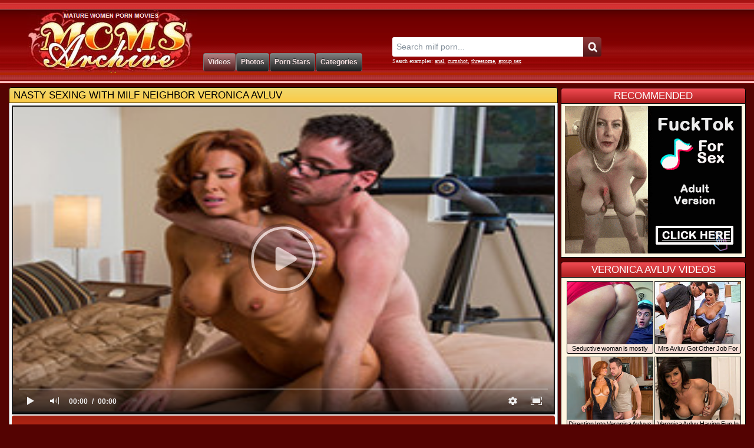

--- FILE ---
content_type: text/html; charset=UTF-8
request_url: https://www.momsarchive.com/mature-movies/Nasty-Sexing-With-MILF-Neighbor-Veronica-Avluv/
body_size: 9043
content:
<!DOCTYPE html>
<html lang="en">
<head>
<title>Nasty Sexing With MILF Neighbor Veronica Avluv / Moms Archive</title>
<meta name="description" content="Naughty America video: Nasty Sexing With MILF Neighbor Veronica Avluv. Sexy Matures and Pornstars at Moms Archive" />
<meta name="keywords" content="hardcore, milfs, teen (18+), work, hardcore sex, hardcore porn, hardcore fucking, hardcore movie, hardcore xxx, mature hardcore, fucking, hardcore fuck, harcore, stockings hardcore, general, veronica avluv, victoria sweet, veronica sweet, robin carol simpson, victoria sweet , naughty america, mature porn, mature video, big tits sex, busty, free porn" />
<meta http-equiv="Content-Type" content="text/html; charset=utf-8" />
<meta name="MSSmartTagsPreventParsing" content="TRUE" />
<link REL="SHORTCUT ICON" href="/favicon.ico" />
<meta http-equiv="x-dns-prefetch-control" content="on" />
<link rel="dns-prefetch" href="https://s1.milffox.com" />
<link rel="dns-prefetch" href="https://s2.milffox.com" />
<link rel="dns-prefetch" href="https://s3.milffox.com" />
<link rel="dns-prefetch" href="https://s4.milffox.com" />
<script type="text/javascript" src="/js/ga.js"></script>
<script type="text/javascript" src="/js/suggest.js"></script>
<link media="all" rel="stylesheet" type="text/css" href="/css/styles.css" />
<link rel="canonical" href="https://www.momsarchive.com/mature-movies/Nasty-Sexing-With-MILF-Neighbor-Veronica-Avluv/" />
</head>
<body>
<div class="wrap">
    <div id="header">
        <div class="logo"><a href="//www.momsarchive.com/" title="Moms Archive">Moms Archive</a></div>
        <div class="centr">
            <div class="share">
				<div class="addthis_toolbox addthis_default_style addthis_32x32_style">
				<a class="addthis_button_preferred_1"></a>
				<a class="addthis_button_preferred_2"></a>
				<a class="addthis_button_preferred_3"></a>
				<a class="addthis_button_preferred_4"></a>
				<a class="addthis_button_preferred_5"></a>
				<a class="addthis_button_compact"></a>
				<a class="addthis_counter addthis_bubble_style"></a>
				</div>
				<script type="text/javascript" src="//s7.addthis.com/js/300/addthis_widget.js#pubid=ra-4facfcca03ac9782"></script>
            </div>
            <div id="menu">
                <ul>
                    <li class="select"><a href="/" title="Milf Videos"><span>Videos</span></a></li>
                    <li><a href="/mature-photos/" title="Milf Photos"><span>Photos</span></a></li>
                    <li><a href="/mature-pornstars/" title="Hot Milf Pornstars"><span>Porn Stars</span></a></li>
                    <li><a href="/categories/" title="Milfs Categories"><span>Categories</span></a></li>
                </ul>
            </div>
        </div>
        <div class="search">
        	<form name="search_form" action="/search/" method="get" onsubmit="if(document.getElementById('search_value').value=='' || document.getElementById('search_value').value=='Search milf porn...') return false;">
        		<input type="hidden" name="f" value="1" />
        		<input name="q" type="text" maxlength="254" id="search_f" class="hs" value="Search milf porn..." onblur="if(this.value=='') {this.value = 'Search milf porn...';}" onfocus="if(this.value=='Search milf porn...') {this.value = '';}" />
                <input type="submit" value="" class="hsub" />
        	</form>
            <div class="sugg_search">Search examples: <a href="/search/?q=anal">anal</a>, <a href="/search/?q=cumshot">cumshot</a>, <a href="/search/?q=threesome">threesome</a>, <a href="/search/?q=group+sex">group sex</a></div>
            <script type="text/javascript">
                var as_json = new bsn.AutoSuggest('search_f');
            </script>
        </div>
    </div>
    <div class="hline"></div>
</div>
<div id="wrapper">
    <div id="page_content">
        <div class="main_wrapper">
        <div id="player_block">
        <div class="header"><span><a href="https://www.momsarchive.com/mature-movies/Nasty-Sexing-With-MILF-Neighbor-Veronica-Avluv/">Nasty Sexing With MILF Neighbor Veronica Avluv</a></span></div>
        <div class="con">        
            <div class="flash-container" id="flash-container">
            <!-- BEGIN OF PLAYER -->
        		<div class="player">
        			<div class="player-holder">
        				<div class="player-wrap" style="width: 100%; height: 0; padding-bottom: 56.349206349206%">
        				    <div  id="MF_player"></div>
                        </div>
        				<script type="text/javascript" src="/js/player.js"></script>
                        <script type="text/javascript">get_player(87, false)</script>
                    </div>
        		</div>            
            <!-- END OF PLAYER -->
            </div>
            <div class="data_cont">
                <div class="signup">
                    <a href="http://natour.naughtyamerica.com/track/logonoff.12.8.8.0.0.0.0.0/join?apc=MTQ5NQ" target="_blank">Watch Full Lenght Video On <strong>Naughty America</strong> Now!</a>
                </div>
                <div class="video_data">
                    <h3><span>Movie description:</span> Veronica Avluv visit a young neighbor with a bottle of champagne. After a sip, they get tipsy and horny 
that they head to the stud's bedroom for some nasty sexing.</h3>
                    <div class="tags"><span>Tags:</span> <a href="https://www.momsarchive.com/tags/Teen/">teen (18+)</a>, <a href="https://www.momsarchive.com/tags/milfs/">milfs</a>, <a href="https://www.momsarchive.com/tags/work/">work</a>, <a href="https://www.momsarchive.com/tags/hardcore/">hardcore</a></div>
                    <div class="models"><span>Pornstar:</span> <a href="https://www.momsarchive.com/mature-pornstars/Veronica-Avluv/">Veronica Avluv</a></div>
                    <div class="paysite"><span>Paysite:</span> <i>Naughty America</i></div>
                </div>
                <div class="models_data">
                    <ul>
                        <li><a href="https://www.momsarchive.com/mature-pornstars/Veronica-Avluv/" ><img src="//s3.milffox.com/t/ps/1/9/91_small.jpg" /><span>Veronica Avluv</span></a></li>
                    </ul>
                </div>
                <div class="share">
                    <ul class="addthis_toolbox addthis_default_style "> 
                        <li>Share This Video:</li>
                        <li><a class="addthis_button_facebook_like" fb:like:layout="button_count"></a></li>
                        <li><a class="addthis_button_tweet"></a></li>
                        <li><a class="addthis_button_google_plusone" g:plusone:size="medium"></a></li>
                    </ul>
                    <script type="text/javascript" src="//s7.addthis.com/js/250/addthis_widget.js#pubid=ra-4facfcca03ac9782"></script>  
                </div>        
            </div>
            <script async type="application/javascript" src="https://a.magsrv.com/ad-provider.js"></script> 
 <ins class="eas6a97888e37" data-zoneid="5342968"></ins> 
 <script>(AdProvider = window.AdProvider || []).push({"serve": {}});</script>
        </div>
        </div>
        
        <div id="thumbs">
            <div class="header"><span>PHOTO SET OF THIS VIDEO</span>
            <em>
            <i>Photos Related to This Video</i>
            </em>
            </div>
            <div class="con">
            <ul class="pics">
            <li><a href="https://www.momsarchive.com/mature-photos/Veronica-Avluv-Give-Her-New-Neighbor-A-Good-Time/"><img src="//s1.milffox.com/p/na/Photos/pic-4551//thumb1.jpg"></a></li>
            <li><a href="https://www.momsarchive.com/mature-photos/Veronica-Avluv-Give-Her-New-Neighbor-A-Good-Time/"><img src="//s1.milffox.com/p/na/Photos/pic-4551//thumb2.jpg"></a></li>
            <li><a href="https://www.momsarchive.com/mature-photos/Veronica-Avluv-Give-Her-New-Neighbor-A-Good-Time/"><img src="//s1.milffox.com/p/na/Photos/pic-4551//thumb3.jpg"></a></li>
            <li><a href="https://www.momsarchive.com/mature-photos/Veronica-Avluv-Give-Her-New-Neighbor-A-Good-Time/"><img src="//s1.milffox.com/p/na/Photos/pic-4551//thumb4.jpg"></a></li>
            <li><a href="https://www.momsarchive.com/mature-photos/Veronica-Avluv-Give-Her-New-Neighbor-A-Good-Time/"><img src="//s1.milffox.com/p/na/Photos/pic-4551//thumb5.jpg"></a></li>
            </ul>
            </div>
        </div>            
        
                <div id="thumbs">
            <div class="header"><span>RELATED VIDEOS</span>
            <em>
            <i>We choose for you only best movies</i>
            </em>
            </div>
            <div class="con">
            <ul>
            <li><a href="/mature-movies/Nyomi-Banxxx-Teasing-Works-All-Along/" title="Nyomi Banxxx Teasing Works All Along" ><img src="//s2.milffox.com/t/1/13/45e5317440cd5be187632818b87adf26_normal.jpg" alt="Nyomi Banxxx Teasing Works All Along" /></a><em>Nyomi Banxxx Teasing Works All Along</em></li>
<li><a href="/mature-movies/Two-Adorable-Girls-Are-Having-A-Threesome/" title="Two adorable girls are having a threesome" ><img src="//s1.milffox.com/t/1/591/c44953f2f780be79d8f60e568c9bd1e4_normal.jpg" alt="Two adorable girls are having a threesome" /></a><em>Two adorable girls are having a threesome</em></li>
<li><a href="/mature-movies/Naughty-Babe-Is-Fucking-Her-Handsome-Neighbor/" title="Naughty babe is fucking her handsome neighbor" ><img src="//s1.milffox.com/t/1/440/899b64699105f0f1509c651bb5accd0a_normal.jpg" alt="Naughty babe is fucking her handsome neighbor" /></a><em>Naughty babe is fucking her handsome neighbor</em></li>
<li><a href="/mature-movies/Mrs-Foxxx-Gets-Steamy-With-A-Young-Stud/" title="Mrs Foxxx Gets Steamy With A Young Stud" ><img src="//s2.milffox.com/t/1/16/d79b75ea7d495208ba0bf8be83df26fb_normal.jpg" alt="Mrs Foxxx Gets Steamy With A Young Stud" /></a><em>Mrs Foxxx Gets Steamy With A Young Stud</em></li>
<li><a href="/mature-movies/Sweet-Girl-Is-Having-A-Great-Time/" title="Sweet girl is having a great time" ><img src="//s2.milffox.com/t/1/239/f743456c2e829c48b24c85ebd8024eba_normal.jpg" alt="Sweet girl is having a great time" /></a><em>Sweet girl is having a great time</em></li>
<li><a href="/mature-movies/Bloke-And-Dark-Haired-Lovers-Work-Pussy-Wonders/" title="Bloke And Dark Haired Lovers Work Pussy Wonders" ><img src="//s2.milffox.com/t/1/23/a89273d338a5d2ea1527b75feacc309a_normal.jpg" alt="Bloke And Dark Haired Lovers Work Pussy Wonders" /></a><em>Bloke And Dark Haired Lovers Work Pussy Wonders</em></li>
<li><a href="/mature-movies/Hard-Shaft-For-Brandi-Loves-Yearning-Muff/" title="Hard Shaft For Brandi Loves Yearning Muff" ><img src="//s3.milffox.com/t/1/7/6c0267910e39cf0a5a355db11c1bc9ef_normal.jpg" alt="Hard Shaft For Brandi Loves Yearning Muff" /></a><em>Hard Shaft For Brandi Loves Yearning Muff</em></li>
<li><a href="/mature-movies/A-Little-Extra-Action/" title="A Little Extra Action" ><img src="//s2.milffox.com/t/1/18/d0ba14f9a5687ce437f9894df8906f90_normal.jpg" alt="A Little Extra Action" /></a><em>A Little Extra Action</em></li>
<li><a href="/mature-movies/Horny-Nicole-Aniston-Topped-Up-Doggy-Style/" title="Horny Nicole Aniston Topped Up Doggy Style" ><img src="//s2.milffox.com/t/1/9/14eaaea351c97e2be06f3846f872ba18_normal.jpg" alt="Horny Nicole Aniston Topped Up Doggy Style" /></a><em>Horny Nicole Aniston Topped Up Doggy Style</em></li>
<li><a href="/mature-movies/Lovely-Ladies-Are-Playing-In-Bed/" title="Lovely ladies are playing in bed" ><img src="//s1.milffox.com/t/1/254/0adbd04ae60f32109b514a132757e552_normal.jpg" alt="Lovely ladies are playing in bed" /></a><em>Lovely ladies are playing in bed</em></li>
<li><a href="/mature-movies/Kate-Likes-Everything-About-Sex/" title="Kate likes everything about sex" ><img src="//s2.milffox.com/t/1/336/47ada5281a1923e8f0a7c0700e7957c9_normal.jpg" alt="Kate likes everything about sex" /></a><em>Kate likes everything about sex</em></li>
<li><a href="/mature-movies/Juvenile-Photo-Guy-Banging-Claudia-Maries-Muffpie/" title="Juvenile Photo Guy Banging Claudia Maries Muffpie" ><img src="//s1.milffox.com/t/1/23/7a64b5be649802d437d928e6dc931ad9_normal.jpg" alt="Juvenile Photo Guy Banging Claudia Maries Muffpie" /></a><em>Juvenile Photo Guy Banging Claudia Maries Muffpie</em></li>
<li><a href="/mature-movies/Fatty-Blond-Babe-Welcomes-A-Black-Sauasage/" title="Fatty Blond Babe Welcomes A Black Sauasage" ><img src="//s1.milffox.com/t/1/24/12cc2a0cc18423280834a28c4f107599_normal.jpg" alt="Fatty Blond Babe Welcomes A Black Sauasage" /></a><em>Fatty Blond Babe Welcomes A Black Sauasage</em></li>
<li><a href="/mature-movies/Tiffanys-A-Taste-Of-Dong-In-The-Washroom/" title="Tiffanys A Taste Of Dong In The Washroom" ><img src="//s2.milffox.com/t/1/13/3babba1f4da70c3b36fcb23b1d511092_normal.jpg" alt="Tiffanys A Taste Of Dong In The Washroom" /></a><em>Tiffanys A Taste Of Dong In The Washroom</em></li>
<li><a href="/mature-movies/Horny-Mature-Martina-K-Fuck-From-Behind/" title="Horny Mature Martina K Fuck From Behind" ><img src="//s2.milffox.com/t/1/2/80f7c36affc914ec9982790e095bf60c_normal.jpg" alt="Horny Mature Martina K Fuck From Behind" /></a><em>Horny Mature Martina K Fuck From Behind</em></li>
            </ul>
            </div>
        </div>            

        
        </div>
        
        <div id="side_content">
            <div class="header red"><span>RECOMMENDED</span></div>
            <div class="con">
            <div class="banner">
            <script async type="application/javascript" src="https://a.magsrv.com/ad-provider.js"></script> 
 <ins class="eas6a97888e2" data-zoneid="5342958"></ins> 
 <script>(AdProvider = window.AdProvider || []).push({"serve": {}});</script>
            </div>
            </div>
        </div>

                <div id="side_content">
        <div id="thumbs">
            <div class="header red"><span>Veronica Avluv VIDEOS</span></div>
            <div class="con">
            <ul>
            <li><a href="/mature-movies/Seductive-Woman-Is-Mostly-Fucking-Younger-Guys/" title="Seductive woman is mostly fucking younger guys" ><img src="//s3.milffox.com/t/1/526/cad4ba4de53bcaff4217b422c06bacef_normal.jpg" alt="Seductive woman is mostly fucking younger guys" /></a><em>Seductive woman is mostly fucking younger guys</em></li>
<li><a href="/mature-movies/Mrs-Avluv-Got-Other-Job-For-Dane/" title="Mrs Avluv Got Other Job For Dane" ><img src="//s3.milffox.com/t/1/15/3df5b3fea89d96e014307688c93128fd_normal.jpg" alt="Mrs Avluv Got Other Job For Dane" /></a><em>Mrs Avluv Got Other Job For Dane</em></li>
<li><a href="/mature-movies/Direction-Into-Veronica-Avluvs-Wet-Twat/" title="Direction Into Veronica Avluvs Wet Twat" ><img src="//s1.milffox.com/t/1/1/64343b0bc51799bd7a0f3b01eb291beb_normal.jpg" alt="Direction Into Veronica Avluvs Wet Twat" /></a><em>Direction Into Veronica Avluvs Wet Twat</em></li>
<li><a href="/mature-movies/Veronica-Avluv-Having-Fun-In-The-Kitchen/" title="Veronica Avluv Having Fun In The Kitchen" ><img src="//s3.milffox.com/t/1/13/547c7b2e43a2e145a8f566dcd2dac2ba_normal.jpg" alt="Veronica Avluv Having Fun In The Kitchen" /></a><em>Veronica Avluv Having Fun In The Kitchen</em></li>
<li><a href="/mature-movies/Getting-Busy-With-Wifey-Veronica-Avluv/" title="Getting Busy With Wifey Veronica Avluv" ><img src="//s2.milffox.com/t/1/2/9a1ebf7fa340ab2d2f25e5da94bd1d4d_normal.jpg" alt="Getting Busy With Wifey Veronica Avluv" /></a><em>Getting Busy With Wifey Veronica Avluv</em></li>
<li><a href="/mature-movies/Agents-Eye-For-A-Flesh-Pipe/" title="Agents Eye For A Flesh Pipe" ><img src="//s4.milffox.com/t/1/28/6c93739770d7dbc69e2e252ac9f963a4_normal.jpg" alt="Agents Eye For A Flesh Pipe" /></a><em>Agents Eye For A Flesh Pipe</em></li>
            </ul>
            </div>
        </div>
        </div>
        
        
        <div id="side_content">
            <div class="header red"><span>RECOMMENDED</span></div>
            <div class="con">
            <div class="banner">
            <script async type="application/javascript" src="https://a.magsrv.com/ad-provider.js"></script> 
 <ins class="eas6a97888e2" data-zoneid="5342960"></ins> 
 <script>(AdProvider = window.AdProvider || []).push({"serve": {}});</script>
            </div>
            </div>
        </div>

    </div>
    
    <div id="advertising">
        <span>
            <script async type="application/javascript" src="https://a.magsrv.com/ad-provider.js"></script> 
 <ins class="eas6a97888e2" data-zoneid="5342962"></ins> 
 <script>(AdProvider = window.AdProvider || []).push({"serve": {}});</script>
        </span>
        <span>
            <script async type="application/javascript" src="https://a.magsrv.com/ad-provider.js"></script> 
 <ins class="eas6a97888e2" data-zoneid="5342964"></ins> 
 <script>(AdProvider = window.AdProvider || []).push({"serve": {}});</script>       
        </span>
        <span>
            <script async type="application/javascript" src="https://a.magsrv.com/ad-provider.js"></script> 
 <ins class="eas6a97888e2" data-zoneid="5342966"></ins> 
 <script>(AdProvider = window.AdProvider || []).push({"serve": {}});</script>
        </span>
    </div>
    
    <script type="application/javascript">
(function() {

    //version 1.0.0

    var adConfig = {
    "ads_host": "a.pemsrv.com",
    "syndication_host": "s.pemsrv.com",
    "idzone": 1651786,
    "popup_fallback": false,
    "popup_force": false,
    "chrome_enabled": true,
    "new_tab": false,
    "frequency_period": 720,
    "frequency_count": 3,
    "trigger_method": 2,
    "trigger_class": "p-on",
    "trigger_delay": 0,
    "only_inline": false
};

if(!window.document.querySelectorAll){document.querySelectorAll=document.body.querySelectorAll=Object.querySelectorAll=function querySelectorAllPolyfill(r,c,i,j,a){var d=document,s=d.createStyleSheet();a=d.all;c=[];r=r.replace(/\[for\b/gi,"[htmlFor").split(",");for(i=r.length;i--;){s.addRule(r[i],"k:v");for(j=a.length;j--;){a[j].currentStyle.k&&c.push(a[j])}s.removeRule(0)}return c}}var popMagic={version:1,cookie_name:"",url:"",config:{},open_count:0,top:null,browser:null,venor_loaded:false,venor:false,configTpl:{ads_host:"",syndication_host:"",idzone:"",frequency_period:720,frequency_count:1,trigger_method:1,trigger_class:"",popup_force:false,popup_fallback:false,chrome_enabled:true,new_tab:false,cat:"",tags:"",el:"",sub:"",sub2:"",sub3:"",only_inline:false,trigger_delay:0,cookieconsent:true},init:function(config){if(typeof config.idzone==="undefined"||!config.idzone){return}if(typeof config["customTargeting"]==="undefined"){config["customTargeting"]=[]}window["customTargeting"]=config["customTargeting"]||null;var customTargeting=Object.keys(config["customTargeting"]).filter(function(c){return c.search("ex_")>=0});if(customTargeting.length){customTargeting.forEach(function(ct){return this.configTpl[ct]=null}.bind(this))}for(var key in this.configTpl){if(!Object.prototype.hasOwnProperty.call(this.configTpl,key)){continue}if(typeof config[key]!=="undefined"){this.config[key]=config[key]}else{this.config[key]=this.configTpl[key]}}if(typeof this.config.idzone==="undefined"||this.config.idzone===""){return}if(this.config.only_inline!==true){this.loadHosted()}this.addEventToElement(window,"load",this.preparePop)},getCountFromCookie:function(){if(!this.config.cookieconsent){return 0}var shownCookie=popMagic.getCookie(popMagic.cookie_name);var ctr=typeof shownCookie==="undefined"?0:parseInt(shownCookie);if(isNaN(ctr)){ctr=0}return ctr},getLastOpenedTimeFromCookie:function(){var shownCookie=popMagic.getCookie(popMagic.cookie_name);var delay=null;if(typeof shownCookie!=="undefined"){var value=shownCookie.split(";")[1];delay=value>0?parseInt(value):0}if(isNaN(delay)){delay=null}return delay},shouldShow:function(){if(popMagic.open_count>=popMagic.config.frequency_count){return false}var ctr=popMagic.getCountFromCookie();const last_opened_time=popMagic.getLastOpenedTimeFromCookie();const current_time=Math.floor(Date.now()/1e3);const maximumDelayTime=last_opened_time+popMagic.config.trigger_delay;if(last_opened_time&&maximumDelayTime>current_time){return false}popMagic.open_count=ctr;return!(ctr>=popMagic.config.frequency_count)},venorShouldShow:function(){return popMagic.venor_loaded&&popMagic.venor==="0"},setAsOpened:function(){var new_ctr=1;if(popMagic.open_count!==0){new_ctr=popMagic.open_count+1}else{new_ctr=popMagic.getCountFromCookie()+1}const last_opened_time=Math.floor(Date.now()/1e3);if(popMagic.config.cookieconsent){popMagic.setCookie(popMagic.cookie_name,`${new_ctr};${last_opened_time}`,popMagic.config.frequency_period)}},loadHosted:function(){var hostedScript=document.createElement("script");hostedScript.type="application/javascript";hostedScript.async=true;hostedScript.src="//"+this.config.ads_host+"/popunder1000.js";hostedScript.id="popmagicldr";for(var key in this.config){if(!Object.prototype.hasOwnProperty.call(this.config,key)){continue}if(key==="ads_host"||key==="syndication_host"){continue}hostedScript.setAttribute("data-exo-"+key,this.config[key])}var insertAnchor=document.getElementsByTagName("body").item(0);if(insertAnchor.firstChild){insertAnchor.insertBefore(hostedScript,insertAnchor.firstChild)}else{insertAnchor.appendChild(hostedScript)}},preparePop:function(){if(typeof exoJsPop101==="object"&&Object.prototype.hasOwnProperty.call(exoJsPop101,"add")){return}popMagic.top=self;if(popMagic.top!==self){try{if(top.document.location.toString()){popMagic.top=top}}catch(err){}}popMagic.cookie_name="zone-cap-"+popMagic.config.idzone;if(popMagic.shouldShow()){var xmlhttp=new XMLHttpRequest;xmlhttp.onreadystatechange=function(){if(xmlhttp.readyState==XMLHttpRequest.DONE){popMagic.venor_loaded=true;if(xmlhttp.status==200){popMagic.venor=xmlhttp.responseText}else{popMagic.venor="0"}}};var protocol=document.location.protocol!=="https:"&&document.location.protocol!=="http:"?"https:":document.location.protocol;xmlhttp.open("GET",protocol+"//"+popMagic.config.syndication_host+"/venor.php",true);try{xmlhttp.send()}catch(error){popMagic.venor_loaded=true}}popMagic.buildUrl();popMagic.browser=popMagic.browserDetector.detectBrowser(navigator.userAgent);if(!popMagic.config.chrome_enabled&&(popMagic.browser.name==="chrome"||popMagic.browser.name==="crios")){return}var popMethod=popMagic.getPopMethod(popMagic.browser);popMagic.addEvent("click",popMethod)},getPopMethod:function(browserInfo){if(popMagic.config.popup_force){return popMagic.methods.popup}if(popMagic.config.popup_fallback&&browserInfo.name==="chrome"&&browserInfo.version>=68&&!browserInfo.isMobile){return popMagic.methods.popup}if(browserInfo.isMobile){return popMagic.methods.default}if(browserInfo.name==="chrome"){return popMagic.methods.chromeTab}return popMagic.methods.default},buildUrl:function(){var protocol=document.location.protocol!=="https:"&&document.location.protocol!=="http:"?"https:":document.location.protocol;var p=top===self?document.URL:document.referrer;var script_info={type:"inline",name:"popMagic",ver:this.version};var encodeScriptInfo=function(script_info){var result=script_info["type"]+"|"+script_info["name"]+"|"+script_info["ver"];return encodeURIComponent(btoa(result))};var customTargetingParams="";if(customTargeting&&Object.keys(customTargeting).length){var customTargetingKeys=typeof customTargeting==="object"?Object.keys(customTargeting):customTargeting;var value;customTargetingKeys.forEach(function(key){if(typeof customTargeting==="object"){value=customTargeting[key]}else if(Array.isArray(customTargeting)){value=scriptEl.getAttribute(key)}var keyWithoutExoPrefix=key.replace("data-exo-","");customTargetingParams+=`&${keyWithoutExoPrefix}=${value}`})}this.url=protocol+"//"+this.config.syndication_host+"/splash.php"+"?cat="+this.config.cat+"&idzone="+this.config.idzone+"&type=8"+"&p="+encodeURIComponent(p)+"&sub="+this.config.sub+(this.config.sub2!==""?"&sub2="+this.config.sub2:"")+(this.config.sub3!==""?"&sub3="+this.config.sub3:"")+"&block=1"+"&el="+this.config.el+"&tags="+this.config.tags+"&cookieconsent="+this.config.cookieconsent+"&scr_info="+encodeScriptInfo(script_info)+customTargetingParams},addEventToElement:function(obj,type,fn){if(obj.addEventListener){obj.addEventListener(type,fn,false)}else if(obj.attachEvent){obj["e"+type+fn]=fn;obj[type+fn]=function(){obj["e"+type+fn](window.event)};obj.attachEvent("on"+type,obj[type+fn])}else{obj["on"+type]=obj["e"+type+fn]}},addEvent:function(type,fn){var targetElements;if(popMagic.config.trigger_method=="3"){targetElements=document.querySelectorAll("a");for(i=0;i<targetElements.length;i++){popMagic.addEventToElement(targetElements[i],type,fn)}return}if(popMagic.config.trigger_method=="2"&&popMagic.config.trigger_method!=""){var trigger_classes;var trigger_classes_final=[];if(popMagic.config.trigger_class.indexOf(",")===-1){trigger_classes=popMagic.config.trigger_class.split(" ")}else{var trimmed_trigger_classes=popMagic.config.trigger_class.replace(/\s/g,"");trigger_classes=trimmed_trigger_classes.split(",")}for(var i=0;i<trigger_classes.length;i++){if(trigger_classes[i]!==""){trigger_classes_final.push("."+trigger_classes[i])}}targetElements=document.querySelectorAll(trigger_classes_final.join(", "));for(i=0;i<targetElements.length;i++){popMagic.addEventToElement(targetElements[i],type,fn)}return}popMagic.addEventToElement(document,type,fn)},setCookie:function(name,value,ttl_minutes){if(!this.config.cookieconsent){return false}ttl_minutes=parseInt(ttl_minutes,10);var now_date=new Date;now_date.setMinutes(now_date.getMinutes()+parseInt(ttl_minutes));var c_value=encodeURIComponent(value)+"; expires="+now_date.toUTCString()+"; path=/";document.cookie=name+"="+c_value},getCookie:function(name){if(!this.config.cookieconsent){return false}var i,x,y,cookiesArray=document.cookie.split(";");for(i=0;i<cookiesArray.length;i++){x=cookiesArray[i].substr(0,cookiesArray[i].indexOf("="));y=cookiesArray[i].substr(cookiesArray[i].indexOf("=")+1);x=x.replace(/^\s+|\s+$/g,"");if(x===name){return decodeURIComponent(y)}}},randStr:function(length,possibleChars){var text="";var possible=possibleChars||"ABCDEFGHIJKLMNOPQRSTUVWXYZabcdefghijklmnopqrstuvwxyz0123456789";for(var i=0;i<length;i++){text+=possible.charAt(Math.floor(Math.random()*possible.length))}return text},isValidUserEvent:function(event){if("isTrusted"in event&&event.isTrusted&&popMagic.browser.name!=="ie"&&popMagic.browser.name!=="safari"){return true}else{return event.screenX!=0&&event.screenY!=0}},isValidHref:function(href){if(typeof href==="undefined"||href==""){return false}var empty_ref=/\s?javascript\s?:/i;return!empty_ref.test(href)},findLinkToOpen:function(clickedElement){var target=clickedElement;var location=false;try{var breakCtr=0;while(breakCtr<20&&!target.getAttribute("href")&&target!==document&&target.nodeName.toLowerCase()!=="html"){target=target.parentNode;breakCtr++}var elementTargetAttr=target.getAttribute("target");if(!elementTargetAttr||elementTargetAttr.indexOf("_blank")===-1){location=target.getAttribute("href")}}catch(err){}if(!popMagic.isValidHref(location)){location=false}return location||window.location.href},getPuId:function(){return"ok_"+Math.floor(89999999*Math.random()+1e7)},browserDetector:{browserDefinitions:[["firefox",/Firefox\/([0-9.]+)(?:\s|$)/],["opera",/Opera\/([0-9.]+)(?:\s|$)/],["opera",/OPR\/([0-9.]+)(:?\s|$)$/],["edge",/Edg(?:e|)\/([0-9._]+)/],["ie",/Trident\/7\.0.*rv:([0-9.]+)\).*Gecko$/],["ie",/MSIE\s([0-9.]+);.*Trident\/[4-7].0/],["ie",/MSIE\s(7\.0)/],["safari",/Version\/([0-9._]+).*Safari/],["chrome",/(?!Chrom.*Edg(?:e|))Chrom(?:e|ium)\/([0-9.]+)(:?\s|$)/],["chrome",/(?!Chrom.*OPR)Chrom(?:e|ium)\/([0-9.]+)(:?\s|$)/],["bb10",/BB10;\sTouch.*Version\/([0-9.]+)/],["android",/Android\s([0-9.]+)/],["ios",/Version\/([0-9._]+).*Mobile.*Safari.*/],["yandexbrowser",/YaBrowser\/([0-9._]+)/],["crios",/CriOS\/([0-9.]+)(:?\s|$)/]],detectBrowser:function(userAgent){var isMobile=userAgent.match(/Android|BlackBerry|iPhone|iPad|iPod|Opera Mini|IEMobile|WebOS|Windows Phone/i);for(var i in this.browserDefinitions){var definition=this.browserDefinitions[i];if(definition[1].test(userAgent)){var match=definition[1].exec(userAgent);var version=match&&match[1].split(/[._]/).slice(0,3);var versionTails=Array.prototype.slice.call(version,1).join("")||"0";if(version&&version.length<3){Array.prototype.push.apply(version,version.length===1?[0,0]:[0])}return{name:definition[0],version:version.join("."),versionNumber:parseFloat(version[0]+"."+versionTails),isMobile:isMobile}}}return{name:"other",version:"1.0",versionNumber:1,isMobile:isMobile}}},methods:{default:function(triggeredEvent){if(!popMagic.shouldShow()||!popMagic.venorShouldShow()||!popMagic.isValidUserEvent(triggeredEvent))return true;var clickedElement=triggeredEvent.target||triggeredEvent.srcElement;var href=popMagic.findLinkToOpen(clickedElement);window.open(href,"_blank");popMagic.setAsOpened();popMagic.top.document.location=popMagic.url;if(typeof triggeredEvent.preventDefault!=="undefined"){triggeredEvent.preventDefault();triggeredEvent.stopPropagation()}return true},chromeTab:function(event){if(!popMagic.shouldShow()||!popMagic.venorShouldShow()||!popMagic.isValidUserEvent(event))return true;if(typeof event.preventDefault!=="undefined"){event.preventDefault();event.stopPropagation()}else{return true}var a=top.window.document.createElement("a");var target=event.target||event.srcElement;a.href=popMagic.findLinkToOpen(target);document.getElementsByTagName("body")[0].appendChild(a);var e=new MouseEvent("click",{bubbles:true,cancelable:true,view:window,screenX:0,screenY:0,clientX:0,clientY:0,ctrlKey:true,altKey:false,shiftKey:false,metaKey:true,button:0});e.preventDefault=undefined;a.dispatchEvent(e);a.parentNode.removeChild(a);window.open(popMagic.url,"_self");popMagic.setAsOpened()},popup:function(triggeredEvent){if(!popMagic.shouldShow()||!popMagic.venorShouldShow()||!popMagic.isValidUserEvent(triggeredEvent))return true;var winOptions="";if(popMagic.config.popup_fallback&&!popMagic.config.popup_force){var height=Math.max(Math.round(window.innerHeight*.8),300);var width=Math.max(Math.round(window.innerWidth*.7),300);var top=window.screenY+100;var left=window.screenX+100;winOptions="menubar=1,resizable=1,width="+width+",height="+height+",top="+top+",left="+left}var prePopUrl=document.location.href;var popWin=window.open(prePopUrl,popMagic.getPuId(),winOptions);setTimeout(function(){popWin.location.href=popMagic.url},200);popMagic.setAsOpened();if(typeof triggeredEvent.preventDefault!=="undefined"){triggeredEvent.preventDefault();triggeredEvent.stopPropagation()}}}};    popMagic.init(adConfig);
})();


</script>
</div>

<div class="wrap_foo">
<div id="footer">
    <ul>
        <li class="wide">
            <div class="head"><i class="folder"></i> Site Navigation</div>
            <ul>
                <li><i></i><a href="//www.momsarchive.com/">Mature Porn Videos</a></li>
                <li><i></i><a href="/mature-photos/">Mature Photos</a></li>
                <li><i></i><a href="/mature-pornstars/">Mature Pornstars</a></li>
                <li><i></i><a href="/links.html">Links</a></li>      
            </ul>
        </li>
    </ul>
</div>
</div>

<div class="copyright">
    <div class="copyr">
	&copy; Copyright 2007 - 2023 <a href="//www.momsarchive.com/">momsarchive.com</a> is not in any way responsible for any damage as a result of linking to porn pages of other websites.
    </div>
</div>

<script defer src="https://static.cloudflareinsights.com/beacon.min.js/vcd15cbe7772f49c399c6a5babf22c1241717689176015" integrity="sha512-ZpsOmlRQV6y907TI0dKBHq9Md29nnaEIPlkf84rnaERnq6zvWvPUqr2ft8M1aS28oN72PdrCzSjY4U6VaAw1EQ==" data-cf-beacon='{"version":"2024.11.0","token":"c19ee9ab47284be09f39e8552cbf408d","r":1,"server_timing":{"name":{"cfCacheStatus":true,"cfEdge":true,"cfExtPri":true,"cfL4":true,"cfOrigin":true,"cfSpeedBrain":true},"location_startswith":null}}' crossorigin="anonymous"></script>
</body>
</html>

--- FILE ---
content_type: text/html; charset=UTF-8
request_url: https://www.momsarchive.com/player/config.php?id=87
body_size: 61
content:
{"video_id":87,"video_url":"https:\/\/v1.milffox.com\/key=uHsWcSXX03ka43x+RUVNRw,end=1769284960\/1\/8d3de68bfc96039358a40633fd0b7fb0_sd.mp4","preview_url":"https:\/\/s1.milffox.com\/t\/1\/1\/628100a2fd9e6bf56ac4d340b454a5e3.jpg","video_alt_url":"https:\/\/v1.milffox.com\/key=YSmUfFFpPiPS2266VYqC4w,end=1769284960\/1\/8d3de68bfc96039358a40633fd0b7fb0_hd.mp4","vast":"\/ai\/s\/s\/suo.php?referrer_url=www.momsarchive.com\/mature-movies\/Nasty-Sexing-With-MILF-Neighbor-Veronica-Avluv\/","vast_alt":"\/ai\/s\/s\/suo.php?index=1&referrer_url=www.momsarchive.com\/mature-movies\/Nasty-Sexing-With-MILF-Neighbor-Veronica-Avluv\/","site_link":"\/go\/j18"}